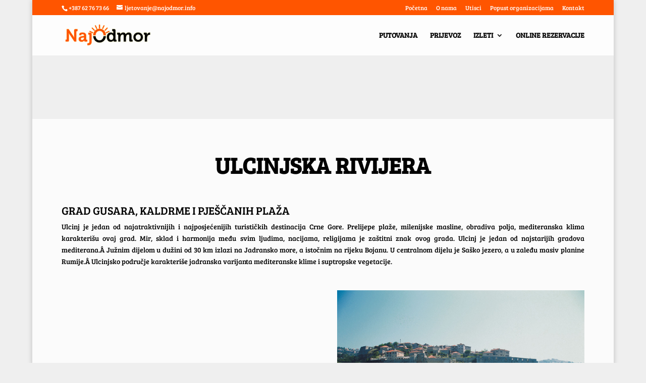

--- FILE ---
content_type: text/css
request_url: https://najodmor.info/wp-content/et-cache/global/et-divi-customizer-global.min.css?ver=1744797107
body_size: 2315
content:
body,.et_pb_column_1_2 .et_quote_content blockquote cite,.et_pb_column_1_2 .et_link_content a.et_link_main_url,.et_pb_column_1_3 .et_quote_content blockquote cite,.et_pb_column_3_8 .et_quote_content blockquote cite,.et_pb_column_1_4 .et_quote_content blockquote cite,.et_pb_blog_grid .et_quote_content blockquote cite,.et_pb_column_1_3 .et_link_content a.et_link_main_url,.et_pb_column_3_8 .et_link_content a.et_link_main_url,.et_pb_column_1_4 .et_link_content a.et_link_main_url,.et_pb_blog_grid .et_link_content a.et_link_main_url,body .et_pb_bg_layout_light .et_pb_post p,body .et_pb_bg_layout_dark .et_pb_post p{font-size:14px}.et_pb_slide_content,.et_pb_best_value{font-size:15px}body{color:#000000}#et_search_icon:hover,.mobile_menu_bar:before,.mobile_menu_bar:after,.et_toggle_slide_menu:after,.et-social-icon a:hover,.et_pb_sum,.et_pb_pricing li a,.et_pb_pricing_table_button,.et_overlay:before,.entry-summary p.price ins,.et_pb_member_social_links a:hover,.et_pb_widget li a:hover,.et_pb_filterable_portfolio .et_pb_portfolio_filters li a.active,.et_pb_filterable_portfolio .et_pb_portofolio_pagination ul li a.active,.et_pb_gallery .et_pb_gallery_pagination ul li a.active,.wp-pagenavi span.current,.wp-pagenavi a:hover,.nav-single a,.tagged_as a,.posted_in a{color:#ff5500}.et_pb_contact_submit,.et_password_protected_form .et_submit_button,.et_pb_bg_layout_light .et_pb_newsletter_button,.comment-reply-link,.form-submit .et_pb_button,.et_pb_bg_layout_light .et_pb_promo_button,.et_pb_bg_layout_light .et_pb_more_button,.et_pb_contact p input[type="checkbox"]:checked+label i:before,.et_pb_bg_layout_light.et_pb_module.et_pb_button{color:#ff5500}.footer-widget h4{color:#ff5500}.et-search-form,.nav li ul,.et_mobile_menu,.footer-widget li:before,.et_pb_pricing li:before,blockquote{border-color:#ff5500}.et_pb_counter_amount,.et_pb_featured_table .et_pb_pricing_heading,.et_quote_content,.et_link_content,.et_audio_content,.et_pb_post_slider.et_pb_bg_layout_dark,.et_slide_in_menu_container,.et_pb_contact p input[type="radio"]:checked+label i:before{background-color:#ff5500}a{color:#ff5500}#main-header,#main-header .nav li ul,.et-search-form,#main-header .et_mobile_menu{background-color:rgba(255,255,255,0.85)}.et_secondary_nav_enabled #page-container #top-header{background-color:#ff5500!important}#et-secondary-nav li ul{background-color:#ff5500}#top-header,#top-header a{color:rgba(0,0,0,0.7)}.et_header_style_centered .mobile_nav .select_page,.et_header_style_split .mobile_nav .select_page,.et_nav_text_color_light #top-menu>li>a,.et_nav_text_color_dark #top-menu>li>a,#top-menu a,.et_mobile_menu li a,.et_nav_text_color_light .et_mobile_menu li a,.et_nav_text_color_dark .et_mobile_menu li a,#et_search_icon:before,.et_search_form_container input,span.et_close_search_field:after,#et-top-navigation .et-cart-info{color:#0a0a0a}.et_search_form_container input::-moz-placeholder{color:#0a0a0a}.et_search_form_container input::-webkit-input-placeholder{color:#0a0a0a}.et_search_form_container input:-ms-input-placeholder{color:#0a0a0a}#top-menu li.current-menu-ancestor>a,#top-menu li.current-menu-item>a,#top-menu li.current_page_item>a{color:#ff5500}#main-footer{background-color:#000000}#main-footer .footer-widget h4,#main-footer .widget_block h1,#main-footer .widget_block h2,#main-footer .widget_block h3,#main-footer .widget_block h4,#main-footer .widget_block h5,#main-footer .widget_block h6{color:#ff5500}.footer-widget li:before{border-color:#ff5500}#footer-bottom{background-color:#1e1e1e}#footer-info,#footer-info a{color:#ffffff}#footer-bottom .et-social-icon a{color:#ffffff}#main-header{box-shadow:none}.et-fixed-header#main-header{box-shadow:none!important}@media only screen and (min-width:981px){.et_fixed_nav #page-container .et-fixed-header#top-header{background-color:#ff5500!important}.et_fixed_nav #page-container .et-fixed-header#top-header #et-secondary-nav li ul{background-color:#ff5500}.et-fixed-header #top-menu a,.et-fixed-header #et_search_icon:before,.et-fixed-header #et_top_search .et-search-form input,.et-fixed-header .et_search_form_container input,.et-fixed-header .et_close_search_field:after,.et-fixed-header #et-top-navigation .et-cart-info{color:#0a0a0a!important}.et-fixed-header .et_search_form_container input::-moz-placeholder{color:#0a0a0a!important}.et-fixed-header .et_search_form_container input::-webkit-input-placeholder{color:#0a0a0a!important}.et-fixed-header .et_search_form_container input:-ms-input-placeholder{color:#0a0a0a!important}.et-fixed-header #top-menu li.current-menu-ancestor>a,.et-fixed-header #top-menu li.current-menu-item>a,.et-fixed-header #top-menu li.current_page_item>a{color:#ff5500!important}.et-fixed-header#top-header a{color:rgba(0,0,0,0.7)}}@media only screen and (min-width:1350px){.et_pb_row{padding:27px 0}.et_pb_section{padding:54px 0}.single.et_pb_pagebuilder_layout.et_full_width_page .et_post_meta_wrapper{padding-top:81px}.et_pb_fullwidth_section{padding:0}}	h1,h2,h3,h4,h5,h6{font-family:'Bree Serif',Georgia,"Times New Roman",serif}body,input,textarea,select{font-family:'Bree Serif',Georgia,"Times New Roman",serif}body.fixed{overflow:hidden}.ufbl-form-wrapper.ufbl-template-3{padding:5px 10px}.ufbl-template-3 .ufbl-form-field-wrap{margin-bottom:0px}.ufbl-template-3 .ufbl-form-field-wrap>label{font-size:14px;margin-top:0px}.ufbl-template-3 .ufbl-form-field input[type="text"],.ufbl-template-3 .ufbl-form-field input[type="email"],.ufbl-template-3 .ufbl-form-field input[type="password"],.ufbl-template-3 .ufbl-form-field textarea,.ufbl-template-3 .ufbl-form-field input[type="reset"]{border:3px solid #ff5500;padding:0px 0px;background-color:transparent;font-size:14px}.et_pb_contact_message{min-height:100px}.cmfield{width:47%}.cminput{width:50%}#top-header,#top-header a{color:white}.et-fixed-header#top-header a{color:white}.et_overlay:before{display:none}#main-content{background-color:transparent}.et_pb_slider .et_pb_container{width:100%}#et-secondary-menu>ul>li a{font-weight:100}#top-header #et-info{font-weight:100}.six-columns .et_pb_module{width:16.66%;float:left}.et_pb_contact_right{color:white}.w100{width:100%!important}header .et_mobile_menu{display:none!important}nav.mob{display:none;position:fixed;top:0;right:0;left:0;bottom:0;background:#fff;align-items:center;overflow-y:auto}nav.mob ul{display:block;width:220px;margin-left:20px}nav.mob ul>li{border-bottom:1px solid #eee;position:relative}nav.mob ul>li:last-child{border-bottom:none}nav.mob ul>li>ul{display:none}nav.mob ul>li>ul>li{border-bottom:none}nav.mob ul>li>a{display:block;padding:10px!important}nav.mob ul>li>ul>li>a{padding:5px 5px 5px 20px!important}nav.mob ul>li>i{position:absolute;top:0px;right:-30px;transform:rotate(-45deg);display:block;width:40px;height:40px}nav.mob ul>li>i:after{display:block;content:"";border-left:2px solid #000;border-bottom:2px solid #000;width:8px;height:8px}@media(max-width:767px){}.gform_body>ul{display:flex!important;flex-direction:row;flex-wrap:wrap}.gform_body>ul>li{position:relative;width:50%}@media(max-width:767px){.gform_body>ul>li{width:100%}}.gform_body>ul>li#field_1_7{width:100%}.gform_body>ul>li input,.gform_body>ul>li select{width:100%!important;display:block;line-height:normal!important}.gform_body>ul>li select{-webkit-appearance:none;border-radius:0;padding:5px 10px!important;background-image:url([data-uri]);background-repeat:no-repeat;background-position:calc(100% - 10px) 12px}.gform_body>ul>li .ui-datepicker-trigger{position:absolute;bottom:7px;right:24px}.gform_footer input.button{display:block;color:#FF5512!important;border:2px solid #FF5512!important;background:none;border-radius:3px;padding:10px 20px;font-size:18px!important}